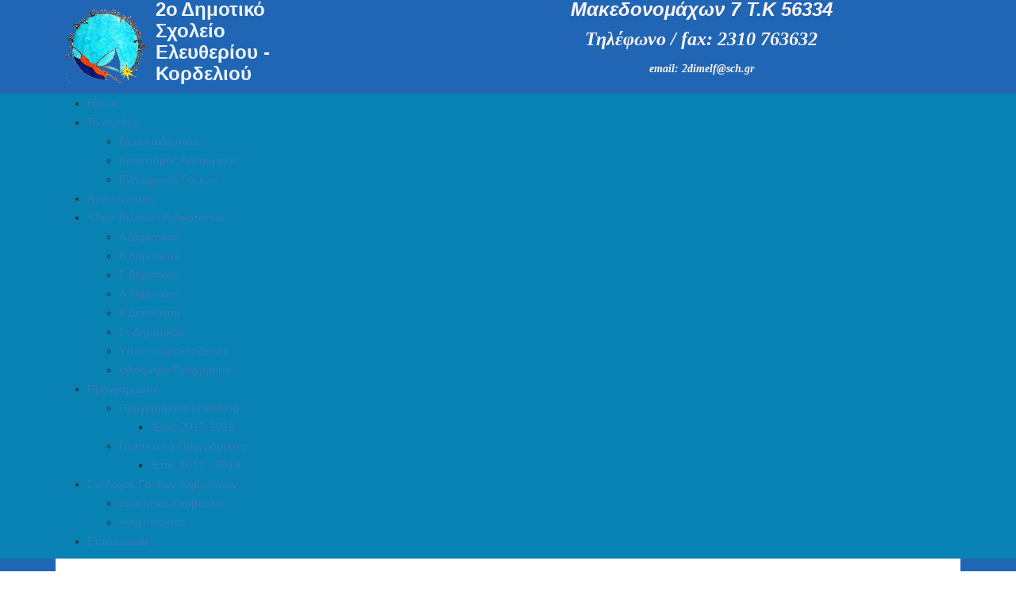

--- FILE ---
content_type: text/html; charset=utf-8
request_url: http://2dim-elefth.thess.sch.gr/index.php/45-xrhsima-arthra/covid-19/545-2020-09-09-12-33-54
body_size: 54588
content:
<!DOCTYPE html>
<html xmlns="http://www.w3.org/1999/xhtml" xml:lang="en-gb" lang="en-gb" dir="ltr">
    <head>
        <meta http-equiv="X-UA-Compatible" content="IE=edge">
            <meta name="viewport" content="width=device-width, initial-scale=1">
                                <!-- head -->
                <base href="http://2dim-elefth.thess.sch.gr/index.php/45-xrhsima-arthra/covid-19/545-2020-09-09-12-33-54" />
	<meta http-equiv="content-type" content="text/html; charset=utf-8" />
	<meta name="author" content="Γιώργος Τζηνέτας" />
	<meta name="generator" content="Joomla! - Open Source Content Management" />
	<title>ΓΙΑ ΤΟΥΣ ΓΟΝΕΙΣ ΚΑΙ ΤΟΥΣ ΚΗΔΕΜΟΝΕΣ</title>
	<link href="/templates/etprimary/images/favicon.ico" rel="shortcut icon" type="image/vnd.microsoft.icon" />
	<link href="http://2dim-elefth.thess.sch.gr/plugins/content/pdf_embed/assets/css/style.css" rel="stylesheet" type="text/css" />
	<link href="/templates/etprimary/css/bootstrap.min.css" rel="stylesheet" type="text/css" />
	<link href="/templates/etprimary/css/font-awesome.min.css" rel="stylesheet" type="text/css" />
	<link href="/templates/etprimary/css/default.css" rel="stylesheet" type="text/css" />
	<link href="/templates/etprimary/css/legacy.css" rel="stylesheet" type="text/css" />
	<link href="/templates/etprimary/css/template.css" rel="stylesheet" type="text/css" />
	<link href="/templates/etprimary/css/presets/preset3.css" rel="stylesheet" type="text/css" class="preset" />
	<link href="/templates/etprimary/css/frontend-edit.css" rel="stylesheet" type="text/css" />
	<link href="/modules/mod_maximenuck/themes/custom/css/maximenuck_maximenuck130.css" rel="stylesheet" type="text/css" />
	<link href="/modules/mod_maximenuck/themes/css3megamenu/css/maximenuck.php?monid=maximenuck131" rel="stylesheet" type="text/css" />
	<link href="/modules/mod_maximenuck/themes/css3megamenu/css/maximenuck.php?monid=maximenuck114" rel="stylesheet" type="text/css" />
	<link href="/modules/mod_maximenuck/themes/tabs/css/maximenuck.php?monid=maximenuck138" rel="stylesheet" type="text/css" />
	<link href="/modules/mod_maximenuck/assets/maximenuresponsiveck.css" rel="stylesheet" type="text/css" />
	<link href="https://maxcdn.bootstrapcdn.com/font-awesome/4.5.0/css/font-awesome.min.css" rel="stylesheet" type="text/css" />
	<link href="http://2dim-elefth.thess.sch.gr/modules/mod_tc_latest_news/assets/css/global.css" rel="stylesheet" type="text/css" />
	<link href="http://2dim-elefth.thess.sch.gr/modules/mod_tc_latest_news/assets/css/owl.carousel.css" rel="stylesheet" type="text/css" />
	<link href="http://2dim-elefth.thess.sch.gr/modules/mod_tc_latest_news/assets/css/owl.theme.css" rel="stylesheet" type="text/css" />
	<link href="http://2dim-elefth.thess.sch.gr/modules/mod_tc_latest_news/assets/css/owl.transitions.css" rel="stylesheet" type="text/css" />
	<link href="/media/mod_vt_nivo_slider/css/nivo-slider.min.css" rel="stylesheet" type="text/css" />
	<link href="/media/mod_vt_nivo_slider/themes/light/light.css" rel="stylesheet" type="text/css" />
	<link href="/modules/mod_maximenuck/themes/css3megamenu/css/maximenuck.php?monid=maximenuck113" rel="stylesheet" type="text/css" />
	<style type="text/css">
#sp-section-1{ background-color:#2166b5; }#sp-section-2{ background-color:#0782b3; }#sp-section-3{ background-color:#2166b5; }#sp-section-4{ background-color:#d6f50a; }#sp-main-body{ background-color:#eef2ed; }#sp-footer{ background-color:#0782b3; }@media screen and (max-width: 524px) {#maximenuck130 .maximenumobiletogglericonck {display: block !important;font-size: 33px !important;text-align: right !important;padding-top: 10px !important;}#maximenuck130 ul.maximenuck .maximenumobiletogglerck ~ li.maximenuck.level1 {display: none !important;}#maximenuck130 ul.maximenuck .maximenumobiletogglerck:checked ~ li.maximenuck.level1 {display: block !important;}}@media screen and (max-width: 524px) {div#maximenuck130 ul.maximenuck li.maximenuck.nomobileck, div#maximenuck130 .maxipushdownck ul.maximenuck2 li.maximenuck.nomobileck { display: none !important; }}@media screen and (min-width: 525px) {div#maximenuck130 ul.maximenuck li.maximenuck.nodesktopck, div#maximenuck130 .maxipushdownck ul.maximenuck2 li.maximenuck.nodesktopck { display: none !important; }}@media screen and (max-width: 524px) {#maximenuck131 .maximenumobiletogglericonck {display: block !important;font-size: 33px !important;text-align: right !important;padding-top: 10px !important;}#maximenuck131 ul.maximenuck .maximenumobiletogglerck ~ li.maximenuck.level1 {display: none !important;}#maximenuck131 ul.maximenuck .maximenumobiletogglerck:checked ~ li.maximenuck.level1 {display: block !important;}}@media screen and (max-width: 524px) {div#maximenuck131 ul.maximenuck li.maximenuck.nomobileck, div#maximenuck131 .maxipushdownck ul.maximenuck2 li.maximenuck.nomobileck { display: none !important; }}@media screen and (min-width: 525px) {div#maximenuck131 ul.maximenuck li.maximenuck.nodesktopck, div#maximenuck131 .maxipushdownck ul.maximenuck2 li.maximenuck.nodesktopck { display: none !important; }}@media screen and (max-width: 524px) {#maximenuck114 .maximenumobiletogglericonck {display: block !important;font-size: 33px !important;text-align: right !important;padding-top: 10px !important;}#maximenuck114 ul.maximenuck .maximenumobiletogglerck ~ li.maximenuck.level1 {display: none !important;}#maximenuck114 ul.maximenuck .maximenumobiletogglerck:checked ~ li.maximenuck.level1 {display: block !important;}}@media screen and (max-width: 524px) {div#maximenuck114 ul.maximenuck li.maximenuck.nomobileck, div#maximenuck114 .maxipushdownck ul.maximenuck2 li.maximenuck.nomobileck { display: none !important; }}@media screen and (min-width: 525px) {div#maximenuck114 ul.maximenuck li.maximenuck.nodesktopck, div#maximenuck114 .maxipushdownck ul.maximenuck2 li.maximenuck.nodesktopck { display: none !important; }}@media screen and (max-width: 524px) {#maximenuck138 .maximenumobiletogglericonck {display: block !important;font-size: 33px !important;text-align: right !important;padding-top: 10px !important;}#maximenuck138 ul.maximenuck .maximenumobiletogglerck ~ li.maximenuck.level1 {display: none !important;}#maximenuck138 ul.maximenuck .maximenumobiletogglerck:checked ~ li.maximenuck.level1 {display: block !important;}}@media screen and (max-width: 524px) {div#maximenuck138 ul.maximenuck li.maximenuck.nomobileck, div#maximenuck138 .maxipushdownck ul.maximenuck2 li.maximenuck.nomobileck { display: none !important; }}@media screen and (min-width: 525px) {div#maximenuck138 ul.maximenuck li.maximenuck.nodesktopck, div#maximenuck138 .maxipushdownck ul.maximenuck2 li.maximenuck.nodesktopck { display: none !important; }}@media screen and (max-width: 524px) {#maximenuck113 .maximenumobiletogglericonck {display: block !important;font-size: 33px !important;text-align: right !important;padding-top: 10px !important;}#maximenuck113 ul.maximenuck .maximenumobiletogglerck ~ li.maximenuck.level1 {display: none !important;}#maximenuck113 ul.maximenuck .maximenumobiletogglerck:checked ~ li.maximenuck.level1 {display: block !important;}}@media screen and (max-width: 524px) {div#maximenuck113 ul.maximenuck li.maximenuck.nomobileck, div#maximenuck113 .maxipushdownck ul.maximenuck2 li.maximenuck.nomobileck { display: none !important; }}@media screen and (min-width: 525px) {div#maximenuck113 ul.maximenuck li.maximenuck.nodesktopck, div#maximenuck113 .maxipushdownck ul.maximenuck2 li.maximenuck.nodesktopck { display: none !important; }}
	</style>
	<script type="application/json" class="joomla-script-options new">{"csrf.token":"19def7454a1ff572fef834bea63e9ed7","system.paths":{"root":"","base":""},"system.keepalive":{"interval":840000,"uri":"\/index.php\/component\/ajax\/?format=json"}}</script>
	<script src="/media/jui/js/jquery.min.js?441b22a84d5f0ad2e2b2392062af1f5f" type="text/javascript"></script>
	<script src="/media/jui/js/jquery-noconflict.js?441b22a84d5f0ad2e2b2392062af1f5f" type="text/javascript"></script>
	<script src="/media/jui/js/jquery-migrate.min.js?441b22a84d5f0ad2e2b2392062af1f5f" type="text/javascript"></script>
	<script src="/media/system/js/caption.js?441b22a84d5f0ad2e2b2392062af1f5f" type="text/javascript"></script>
	<script src="/templates/etprimary/js/bootstrap.min.js" type="text/javascript"></script>
	<script src="/templates/etprimary/js/jquery.sticky.js" type="text/javascript"></script>
	<script src="/templates/etprimary/js/main.js" type="text/javascript"></script>
	<script src="/templates/etprimary/js/wow.min.js" type="text/javascript"></script>
	<script src="/templates/etprimary/js/custom.js" type="text/javascript"></script>
	<script src="/templates/etprimary/js/jquery.easing.min.js" type="text/javascript"></script>
	<script src="/templates/etprimary/js/frontend-edit.js" type="text/javascript"></script>
	<script src="/media/jui/js/jquery.ui.core.min.js?441b22a84d5f0ad2e2b2392062af1f5f" type="text/javascript"></script>
	<script src="/modules/mod_maximenuck/assets/maximenuck.js" type="text/javascript"></script>
	<script src="/media/system/js/core.js?441b22a84d5f0ad2e2b2392062af1f5f" type="text/javascript"></script>
	<!--[if lt IE 9]><script src="/media/system/js/polyfill.event.js?441b22a84d5f0ad2e2b2392062af1f5f" type="text/javascript"></script><![endif]-->
	<script src="/media/system/js/keepalive.js?441b22a84d5f0ad2e2b2392062af1f5f" type="text/javascript"></script>
	<script src="/modules/mod_maximenuck/assets/fancymenuck.js" type="text/javascript"></script>
	<script src="http://2dim-elefth.thess.sch.gr/modules/mod_tc_latest_news/assets/js/owl.carousel.min.js" type="text/javascript"></script>
	<script src="/media/mod_vt_nivo_slider/js/jquery.nivo.slider.min.js" type="text/javascript"></script>
	<script src="/modules/mod_maximenuck/assets/jquery.easing.1.3.js" type="text/javascript"></script>
	<script type="text/javascript">
jQuery(window).on('load',  function() {
				new JCaption('img.caption');
			});
var sp_preloader = '';

var sp_gotop = '';

var sp_offanimation = 'fullscreen';
jQuery(document).ready(function(jQuery){jQuery('#maximenuck114').DropdownMaxiMenu({fxtransition : 'linear',dureeIn : 0,dureeOut : 500,menuID : 'maximenuck114',testoverflow : '0',orientation : 'vertical',behavior : 'mouseover',opentype : 'open',fxdirection : 'normal',directionoffset1 : '30',directionoffset2 : '30',showactivesubitems : '0',ismobile : 0,menuposition : '0',effecttype : 'dropdown',topfixedeffect : '1',topfixedoffset : '',clickclose : '0',fxduration : 500});});jQuery(function($){ $(".hasTooltip").tooltip({"html": true,"container": "body"}); });jQuery(document).ready(function(jQuery){jQuery('#maximenuck138').DropdownMaxiMenu({fxtransition : 'linear',dureeIn : 0,dureeOut : 500,menuID : 'maximenuck138',testoverflow : '0',orientation : 'horizontal',behavior : 'mouseover',opentype : 'open',fxdirection : 'normal',directionoffset1 : '30',directionoffset2 : '30',showactivesubitems : '0',ismobile : 0,menuposition : '0',effecttype : 'dropdown',topfixedeffect : '1',topfixedoffset : '',clickclose : '0',fxduration : 500});});jQuery(window).load(function(){
            jQuery('#maximenuck138').FancyMaxiMenu({fancyTransition : 'linear',fancyDuree : 500});});jQuery(document).ready(function(jQuery){jQuery('#maximenuck113').DropdownMaxiMenu({fxtransition : 'easeOutQuart',dureeIn : 0,dureeOut : 500,menuID : 'maximenuck113',testoverflow : '0',orientation : 'horizontal',behavior : 'mouseover',opentype : 'open',fxdirection : 'normal',directionoffset1 : '30',directionoffset2 : '30',showactivesubitems : '0',ismobile : 0,menuposition : '0',effecttype : 'dropdown',topfixedeffect : '1',topfixedoffset : '',clickclose : '0',fxduration : 500});});jQuery(window).load(function(){
            jQuery('#maximenuck113').FancyMaxiMenu({fancyTransition : 'linear',fancyDuree : 500});});
	</script>
	<meta property="og:url" content="http://2dim-elefth.thess.sch.gr/index.php/45-xrhsima-arthra/covid-19/545-2020-09-09-12-33-54" />
	<meta property="og:type" content="article" />
	<meta property="og:title" content="ΓΙΑ ΤΟΥΣ ΓΟΝΕΙΣ ΚΑΙ ΤΟΥΣ ΚΗΔΕΜΟΝΕΣ" />
	<meta property="og:description" content="{pdf=http://2dim-elefth.thess.sch.gr/images/pdf/2020-2021/covid/01_%CE%93%CE%99%CE%91%20%CE%93%CE%9F%CE%9D%CE%95%CE%99%CE%A3%20%CE%9A%CE%91%CE%99%20%CE%9A%..." />

                                </head>
                <body class="site com-content view-article no-layout no-task itemid-101 en-gb ltr  layout-fluid off-canvas-menu-init">

                    <div class="body-wrapper">
                        <div class="body-innerwrapper">
                            <section id="sp-section-1"><div class="container"><div class="row"><div id="sp-top1" class="col-sm-5 col-md-5"><div class="sp-column ">		<div class="module">
			<div>
				<div>
					<div>
											

<div class="custom"  >
	<table style="width: 313px;">
<tbody>
<tr>
<td style="width: 130.75px;"><span style="font-size: 18pt; background-color: #ffffff;"><em><strong><img style="display: block; margin-left: auto; margin-right: auto;" src="/images/banners/llogo.png" alt="" width="148" height="114" /></strong></em></span></td>
<td style="width: 188.25px;">
<p style="text-align: left;"><span style="color: #edf5f7;"><span style="font-size: 18pt;"><strong>2</strong></span><span style="font-size: 18pt;"><strong>o</strong></span> <span style="font-size: 18pt;"><strong>Δ</strong></span><span style="font-size: 18pt;"><strong>ημοτι</strong></span><span style="font-size: 18pt;"><strong>κό Σχολείο Ε</strong></span><span style="font-size: 18pt;"><strong>λευ</strong></span><span style="font-size: 18pt;"><strong>θερίου - Κορδελιού</strong></span></span></p>
</td>
</tr>
</tbody>
</table></div>
					</div>
				</div>
			</div>
		</div>
	</div></div><div id="sp-top2" class="col-sm-7 col-md-7"><div class="sp-column ">		<div class="module">
			<div>
				<div>
					<div>
											

<div class="custom"  >
	<p style="text-align: center;"><span style="font-size: 18pt; color: #fdf4f4;"><em><strong>Μακεδονομάχων 7 Τ.Κ 56334</strong></em></span></p>
<p style="text-align: center;"><span style="font-size: 18pt; color: #fdf4f4;"><em><strong><span style="font-family: 'times new roman', times;">Τηλέφωνο / fax: 2310 763632</span></strong></em></span></p>
<p style="text-align: center;"><span style="color: #00ccff;"><span style="color: #fdf4f4;"><em><strong><span style="font-family: 'times new roman', times;">email: <span id="cloakbaad887d5f6ded186c1427b10bcdf731"><a style="color: #fdf4f4;" href="mailto:2dimelf@sch.gr">2dimelf@sch.gr</a></span></span></strong></em></span><br /></span></p></div>
					</div>
				</div>
			</div>
		</div>
	</div></div></div></div></section><section id="sp-section-2"><div class="container"><div class="row"><div id="sp-menu" class="col-sm-12 col-md-12"><div class="sp-column ">		<div class="module">
			<div>
				<div>
					<div>
											
			<!--[if lte IE 7]>
			<link href="/modules/mod_maximenuck/themes/css3megamenu/css/ie7.css" rel="stylesheet" type="text/css" />
			<![endif]--><!-- debut Maximenu CK, par cedric keiflin -->
	<div class="maximenuckh ltr" id="maximenuck113" style="z-index:10;">
        <div class="maxiroundedleft"></div>
        <div class="maxiroundedcenter">
            <ul class=" maximenuck">
								<label for="maximenuck113-maximenumobiletogglerck" class="maximenumobiletogglericonck" style="display:none;">&#x2261;</label><input id="maximenuck113-maximenumobiletogglerck" class="maximenumobiletogglerck" type="checkbox" style="display:none;"/>				<li data-level="1" class="maximenuck item101 current active first level1 " style="z-index : 12000;" ><a class="maximenuck " href="/index.php"><span class="titreck">Home</span></a>
		</li><li data-level="1" class="maximenuck item102 parent level1 " style="z-index : 11999;" ><a class="maximenuck " href="/index.php/component/content/article?Itemid=102"><span class="titreck">Το σχολείο</span></a>
	<div class="floatck" style=""><div class="maxidrop-top"><div class="maxidrop-top2"></div></div><div class="maxidrop-main" style=""><div class="maxidrop-main2"><div class="maximenuck2 first " >
	<ul class="maximenuck2"><li data-level="2" class="maximenuck item110 first level2 " style="z-index : 11998;" ><a class="maximenuck " href="/index.php/2017-12-16-18-30-19/oi-ekpaideytikoi"><span class="titreck">Οι εκπαιδευτικοί</span></a>
		</li><li data-level="2" class="maximenuck item148 level2 " style="z-index : 11997;" ><a class="maximenuck " href="/index.php/2017-12-16-18-30-19/kanonismos-leitourgias"><span class="titreck">Κανονισμός Λειτουργίας</span></a>
		</li><li data-level="2" class="maximenuck item109 last level2 " style="z-index : 11996;" ><a class="maximenuck " href="/index.php/2017-12-16-18-30-19/enhmervsh-gonevn"><span class="titreck">Ενημέρωση Γονέων </span></a>
	</li>
	</ul>
	<div class="clr"></div></div><div class="clr"></div></div></div><div class="maxidrop-bottom"><div class="maxidrop-bottom2"></div></div></div>
	</li><li data-level="1" class="maximenuck item103 level1 " style="z-index : 11995;" ><a class="maximenuck " href="/index.php/2017-12-16-18-31-11"><span class="titreck">Ανακοινώσεις</span></a>
		</li><li data-level="1" class="maximenuck item111 parent level1 " style="z-index : 11994;" ><a class="maximenuck " href="/index.php/yliko-takseon-eidikotiton"><span class="titreck">Υλικό Τάξεων - Ειδικοτήτων</span></a>
	<div class="floatck" style=""><div class="maxidrop-top"><div class="maxidrop-top2"></div></div><div class="maxidrop-main" style=""><div class="maxidrop-main2"><div class="maximenuck2 first " >
	<ul class="maximenuck2"><li data-level="2" class="maximenuck item140 first level2 " style="z-index : 11993;" ><a class="maximenuck " href="/index.php/yliko-takseon-eidikotiton/a-dimotikou"><span class="titreck">Α Δημοτικού</span></a>
		</li><li data-level="2" class="maximenuck item141 level2 " style="z-index : 11992;" ><a class="maximenuck " href="/index.php/yliko-takseon-eidikotiton/b-dimotikou"><span class="titreck">Β Δημοτικού</span></a>
		</li><li data-level="2" class="maximenuck item142 level2 " style="z-index : 11991;" ><a class="maximenuck " href="/index.php/yliko-takseon-eidikotiton/g-dimotikou"><span class="titreck">Γ Δημοτικού</span></a>
		</li><li data-level="2" class="maximenuck item143 level2 " style="z-index : 11990;" ><a class="maximenuck " href="/index.php/yliko-takseon-eidikotiton/d-dimotikou"><span class="titreck">Δ Δημοτικού</span></a>
		</li><li data-level="2" class="maximenuck item144 level2 " style="z-index : 11989;" ><a class="maximenuck " href="/index.php/yliko-takseon-eidikotiton/e-dimotikou"><span class="titreck">Ε Δημοτικού</span></a>
		</li><li data-level="2" class="maximenuck item145 level2 " style="z-index : 11988;" ><a class="maximenuck " href="/index.php/yliko-takseon-eidikotiton/st-dimotikou"><span class="titreck">Στ Δημοτικού</span></a>
		</li><li data-level="2" class="maximenuck item146 level2 " style="z-index : 11987;" ><a class="maximenuck " href="/index.php/yliko-takseon-eidikotiton/ypostiriktikes-domes"><span class="titreck">Υποστηρικτικές Δομές</span></a>
		</li><li data-level="2" class="maximenuck item147 last level2 " style="z-index : 11986;" ><a class="maximenuck " href="/index.php/yliko-takseon-eidikotiton/oloimero"><span class="titreck">Ολοήμερο Πρόγραμμα</span></a>
	</li>
	</ul>
	<div class="clr"></div></div><div class="clr"></div></div></div><div class="maxidrop-bottom"><div class="maxidrop-bottom2"></div></div></div>
	</li><li data-level="1" class="maximenuck item114 parent level1 " style="z-index : 11985;" ><a class="maximenuck " href="/index.php/programmata"><span class="titreck">Προγράμματα</span></a>
	<div class="floatck" style=""><div class="maxidrop-top"><div class="maxidrop-top2"></div></div><div class="maxidrop-main" style=""><div class="maxidrop-main2"><div class="maximenuck2 first " >
	<ul class="maximenuck2"><li data-level="2" class="maximenuck item124 first parent level2 " style="z-index : 11984;" ><a class="maximenuck " href="javascript:void(0);"><span class="titreck">Προγράμματα etwinning</span></a>
	<div class="floatck" style=""><div class="maxidrop-top"><div class="maxidrop-top2"></div></div><div class="maxidrop-main" style=""><div class="maxidrop-main2"><div class="maximenuck2 first " >
	<ul class="maximenuck2"><li data-level="3" class="maximenuck nodropdown item133 first last level3 " style="z-index : 11983;" ><a class="maximenuck " href="/index.php/programmata/etwinning/etwinning-2017-2018"><span class="titreck">'Ετος 2017-2018</span></a>
	</li>
	</ul>
	<div class="clr"></div></div><div class="clr"></div></div></div><div class="maxidrop-bottom"><div class="maxidrop-bottom2"></div></div></div>
	</li><li data-level="2" class="maximenuck item130 parent last level2 " style="z-index : 11982;" ><a class="maximenuck " href="javascript:void(0);"><span class="titreck">Πολιτιστικά Προγράμματα</span></a>
	<div class="floatck" style=""><div class="maxidrop-top"><div class="maxidrop-top2"></div></div><div class="maxidrop-main" style=""><div class="maxidrop-main2"><div class="maximenuck2 first " >
	<ul class="maximenuck2"><li data-level="3" class="maximenuck nodropdown item131 first last level3 " style="z-index : 11981;" ><a class="maximenuck " href="/index.php/programmata/2018-03-20-20-17-05/2017-2018"><span class="titreck">Έτος 2017 - 2018</span></a>
	</li>
	</ul>
	<div class="clr"></div></div><div class="clr"></div></div></div><div class="maxidrop-bottom"><div class="maxidrop-bottom2"></div></div></div>
	</li>
	</ul>
	<div class="clr"></div></div><div class="clr"></div></div></div><div class="maxidrop-bottom"><div class="maxidrop-bottom2"></div></div></div>
	</li><li data-level="1" class="maximenuck item125 parent level1 " style="z-index : 11980;" ><a class="maximenuck " href="javascript:void(0);"><span class="titreck">Σύλλογος Γονέων-Κηδεμόνων</span></a>
	<div class="floatck" style=""><div class="maxidrop-top"><div class="maxidrop-top2"></div></div><div class="maxidrop-main" style=""><div class="maxidrop-main2"><div class="maximenuck2 first " >
	<ul class="maximenuck2"><li data-level="2" class="maximenuck item126 first level2 " style="z-index : 11979;" ><a class="maximenuck " href="/index.php/2018-02-25-17-27-06/2018-02-25-17-27-47"><span class="titreck">Διοικητικό Συμβούλιο</span></a>
		</li><li data-level="2" class="maximenuck item127 last level2 " style="z-index : 11978;" ><a class="maximenuck " href="/index.php/2018-02-25-17-27-06/2018-02-25-17-28-26"><span class="titreck">Ανακοινώσεις</span></a>
	</li>
	</ul>
	<div class="clr"></div></div><div class="clr"></div></div></div><div class="maxidrop-bottom"><div class="maxidrop-bottom2"></div></div></div>
	</li><li data-level="1" class="maximenuck item105 last level1 " style="z-index : 11977;" ><a class="maximenuck " href="/index.php/epikinonia"><span class="titreck">Επικοινωνία</span></a></li>            </ul>
        </div>
        <div class="maxiroundedright"></div>
        <div style="clear:both;"></div>
    </div>
    <!-- fin maximenuCK -->
					</div>
				</div>
			</div>
		</div>
				<div class='sp-megamenu-wrapper'>
				<a id="offcanvas-toggler" class="visible-sm visible-xs" href="#"><i class="fa fa-bars"></i></a>
							</div>
		</div></div></div></div></section><section id="sp-section-3"><div class="container"><div class="row"><div id="sp-slider" class="col-sm-12 col-md-12"><div class="sp-column ">		<div class="module">
			<div>
				<div>
					<div>
											
<!-- BEGIN: Vinaora Nivo Slider >> http://vinaora.com/ -->
<div class="vt_nivo_slider">
	<div id="vtnivo103" class="slider-wrapper theme-light theme-light103 nivocontrol-bottomright nivo-bullets05 nivo-arrows10 captionposition-topleft captionrounded-all" style="height: auto; width: auto;">
		<div class="ribbon"></div>		<div id="vt_nivo_slider103" class="nivoSlider">
			<img src="/images/slideshow/school1-front.jpg" alt="Vinaora Nivo Slider 3.x"/><img src="/images/slideshow/anakyk2.png" alt="Vinaora Nivo Slider 3.x"/><img src="/images/slideshow/anakyk1.png" alt="Vinaora Nivo Slider 3.x"/><img src="/images/slideshow/dentra.jpg" alt="Vinaora Nivo Slider 3.x"/><img src="/images/slideshow/music1.png" alt="Vinaora Nivo Slider 3.x"/><img src="/images/slideshow/music2.png" alt="Vinaora Nivo Slider 3.x"/><img src="/images/slideshow/diaforetikoi-isoi.jpg" alt="Vinaora Nivo Slider 3.x"/><img src="/images/slideshow/sxoliki-efimerida-mathitika-nea-2-slide.jpg" alt="Vinaora Nivo Slider 3.x"/><img src="/images/slideshow/school-back.jpg" alt="Vinaora Nivo Slider 3.x"/>
		</div>
		
	</div>
</div>
<script type="text/javascript">
	jQuery.noConflict();
	jQuery(window).load(function() {
		jQuery('#vt_nivo_slider103').nivoSlider({
			effect: 'boxRandom', // Specify sets like: 'fold,fade,sliceDown'
			slices: 11, // For slice animations
			boxCols: 8, // For box animations
			boxRows: 4, // For box animations
			animSpeed: 500, // Slide transition speed
			pauseTime: 3000, // How long each slide will show
			startSlide: 8, // Set starting Slide (0 index)
			directionNav: true, // Next & Prev navigation
			controlNav: true, // 1,2,3... navigation
			controlNavThumbs: false, // Use thumbnails for Control Nav
			pauseOnHover: true, // Stop animation while hovering
			manualAdvance: false, // Force manual transitions
			prevText: 'Prev', // Prev directionNav text
			nextText: 'Next', // Next directionNav text
			randomStart: true, // Start on a random slide
			beforeChange: function(){}, // Triggers before a slide transition
			afterChange: function(){}, // Triggers after a slide transition
			slideshowEnd: function(){}, // Triggers after all slides have been shown
			lastSlide: function(){}, // Triggers when last slide is shown
			afterLoad: function(){} // Triggers when slider has loaded
		});
	});
</script>
<!-- END: Vinaora Nivo Slider >> http://vinaora.com/ -->
					</div>
				</div>
			</div>
		</div>
	</div></div></div></div></section><section id="sp-section-4"><div class="container"><div class="row"><div id="sp-user1" class="col-sm-12 col-md-12"><div class="sp-column ">		<div class="module">
			<div>
				<div>
					<div>
											<div id="tc-news-carousel" class="tc_latestnews owl-carousel owl-theme ">
	<div class="news-item list_layout" itemscope itemtype="http://schema.org/Article">
        		<h2><a href="/index.php/2017-12-16-18-31-11/57-2025-2026/605-2023-02-15-09-30-21" itemprop="url">
			<span itemprop="name">
				Ενημέρωση για την επιλογή τουριστικού γραφείου για την εκπαιδευτική επίσκεψη στην Αθήνα			</span>
		</a>
        </h2>
                  			    	                        <div class="post_date">
                <i class="fa fa-calendar"></i> <small>21 December 2025</small> 
		 </div>
                             <div class="introtext">
                 ...            </div>
        
        <div class="more">
        	<a href="/index.php/2017-12-16-18-31-11/57-2025-2026/605-2023-02-15-09-30-21" class="read_more" itemprop="url">
			<span itemprop="name">
				<i class="fa fa-plus-square-o"></i> Read More...			</span>
		</a>
        </div>

	</div>
	<div class="news-item list_layout" itemscope itemtype="http://schema.org/Article">
        		<h2><a href="/index.php/2017-12-16-18-31-11/57-2025-2026/604-2023-02-15-09-30-20" itemprop="url">
			<span itemprop="name">
				Πρόσκληση εκδήλωσης ενδιαφέροντος ταξιδιωτικών γραφείων για πραγματοποίηση σχολικής εκπαιδευτικής εκδρομής – μετακίνησης στην Αθήνα			</span>
		</a>
        </h2>
                  			    	                        <div class="post_date">
                <i class="fa fa-calendar"></i> <small>09 December 2025</small> 
		 </div>
                             <div class="introtext">
                 ...            </div>
        
        <div class="more">
        	<a href="/index.php/2017-12-16-18-31-11/57-2025-2026/604-2023-02-15-09-30-20" class="read_more" itemprop="url">
			<span itemprop="name">
				<i class="fa fa-plus-square-o"></i> Read More...			</span>
		</a>
        </div>

	</div>
	<div class="news-item list_layout" itemscope itemtype="http://schema.org/Article">
        		<h2><a href="/index.php/2017-12-20-17-50-01/58-2025-2026/603-5-synaulia-xristougenna" itemprop="url">
			<span itemprop="name">
				5η Χριστουγεννιάτικη Συναυλία			</span>
		</a>
        </h2>
                  			    	                        <div class="post_date">
                <i class="fa fa-calendar"></i> <small>01 December 2025</small> 
		 </div>
                             <div class="introtext">
                 ...            </div>
        
        <div class="more">
        	<a href="/index.php/2017-12-20-17-50-01/58-2025-2026/603-5-synaulia-xristougenna" class="read_more" itemprop="url">
			<span itemprop="name">
				<i class="fa fa-plus-square-o"></i> Read More...			</span>
		</a>
        </div>

	</div>
	<div class="news-item list_layout" itemscope itemtype="http://schema.org/Article">
        		<h2><a href="/index.php/2017-12-16-18-31-11/57-2025-2026/586-agiasmos-2025" itemprop="url">
			<span itemprop="name">
				Aγιασμός για την νέα σχολική χρονιά			</span>
		</a>
        </h2>
                  			    	                        <div class="post_date">
                <i class="fa fa-calendar"></i> <small>03 September 2025</small> 
		 </div>
                             <div class="introtext">
                 ...            </div>
        
        <div class="more">
        	<a href="/index.php/2017-12-16-18-31-11/57-2025-2026/586-agiasmos-2025" class="read_more" itemprop="url">
			<span itemprop="name">
				<i class="fa fa-plus-square-o"></i> Read More...			</span>
		</a>
        </div>

	</div>
	<div class="news-item list_layout" itemscope itemtype="http://schema.org/Article">
        		<h2><a href="/index.php/2017-12-16-18-31-11/54-2024-2025/601-2025-06-12-02-43-32" itemprop="url">
			<span itemprop="name">
				 Όλος ο κόσμος στην αυλή μας			</span>
		</a>
        </h2>
                  			    	                        <div class="post_date">
                <i class="fa fa-calendar"></i> <small>12 June 2025</small> 
		 </div>
                             <div class="introtext">
                 ...            </div>
        
        <div class="more">
        	<a href="/index.php/2017-12-16-18-31-11/54-2024-2025/601-2025-06-12-02-43-32" class="read_more" itemprop="url">
			<span itemprop="name">
				<i class="fa fa-plus-square-o"></i> Read More...			</span>
		</a>
        </div>

	</div>
</div>
<style scoped="scoped">

#tc-news-carousel .owl-controls .owl-prev{
	position:absolute;
	left:15px !important;
	float: left;
	background: rgba(0, 0, 0, 0.8);
    padding:10px 8px 10px !important;
}
#tc-news-carousel .owl-controls .owl-next{
	position:absolute;
	right:15px !important;
	float: right;
	background: rgba(0, 0, 0, 0.8);
    padding:10px 8px 10px !important;
}

#tc-news-carousel .owl-prev, #tc-news-carousel .owl-next {
    position: absolute;
    top: 50%;
    margin-top: -50px;
    width: 46px;
    text-align: center;
    color: #fff;
    filter: Alpha(Opacity=50);/*IE7 fix*/
    opacity: 0.5;
}
#tc-news-carousel .owl-prev:hover, .owl-next:hover {
    filter: Alpha(Opacity=100);/*IE7 fix*/
    opacity: 1;
}

</style>
<script>
jQuery(document).ready(function() {
   var owl = jQuery("#tc-news-carousel");
   owl.owlCarousel({
		loop:true,
		pagination: true,
		navigation:true,
		navigationText: [
      "<i class='fa fa-arrow-left'></i>",
      "<i class='fa fa-arrow-right'></i>"
      ],
		autoPlay:true,
		slideSpeed: 250,
		items:4,
	})
});
</script>


					</div>
				</div>
			</div>
		</div>
	</div></div></div></div></section><section id="sp-section-5" class="tagscloud"><div class="container"><div class="row"><div id="sp-breadcrumb" class="col-sm-12 col-md-12"><div class="sp-column ">		<div class="module">
			<div>
				<div>
					<div>
											
<ol class="breadcrumb">
	<span>You are here: &#160;</span><li><a href="/index.php" class="pathway">Home</a></li><li><a href="/index.php/13-xrhsima-arthra" class="pathway">Χρήσιμα άρθρα</a></li><li><a href="/index.php/45-xrhsima-arthra/covid-19" class="pathway">COVID-19</a></li><li class="active">ΓΙΑ ΤΟΥΣ ΓΟΝΕΙΣ ΚΑΙ ΤΟΥΣ ΚΗΔΕΜΟΝΕΣ</li></ol>
					</div>
				</div>
			</div>
		</div>
	</div></div></div></div></section><section id="sp-main-body"><div class="container"><div class="row"><div id="sp-left" class="col-sm-3 col-md-3"><div class="sp-column .tagscloud"><div class="sp-module "><div class="sp-module-content">

<div class="custom"  >
	<p><a href="/images/pdf/2025-2026/ores-epikoinonias-2025-2026.pdf"><img src="/images/genika/EIKONAENHMERVSH.png" alt="" /></a></p></div>
</div></div>		<div class="module">
			<div>
				<div>
					<div>
											
			<!--[if lte IE 7]>
			<link href="/modules/mod_maximenuck/themes/css3megamenu/css/ie7.css" rel="stylesheet" type="text/css" />
			<![endif]--><!-- debut Maximenu CK, par cedric keiflin -->
	<div class="maximenuckv ltr" id="maximenuck114" style="z-index:10;">
        <div class="maxiroundedleft"></div>
        <div class="maxiroundedcenter">
            <ul class=" maximenuck">
								<label for="maximenuck114-maximenumobiletogglerck" class="maximenumobiletogglericonck" style="display:none;">&#x2261;</label><input id="maximenuck114-maximenumobiletogglerck" class="maximenumobiletogglerck" type="checkbox" style="display:none;"/>				<li data-level="1" class="maximenuck item117 first level1 " style="z-index : 12000;" ><a class="maximenuck " href="/index.php/draseis"><span class="titreck">Δράσεις</span></a>
		</li><li data-level="1" class="maximenuck item107 level1 " style="z-index : 11999;" ><a class="maximenuck " href="/index.php/2017-12-20-17-50-01"><span class="titreck">Εκδηλώσεις</span></a>
		</li><li data-level="1" class="maximenuck item108 level1 " style="z-index : 11998;" ><a class="maximenuck " href="/index.php/2017-12-20-17-50-31"><span class="titreck">Επισκέψεις</span></a>
		</li><li data-level="1" class="maximenuck item119 last level1 " style="z-index : 11997;" ><a class="maximenuck " href="/index.php/2018-01-25-20-52-35"><span class="titreck">Επικοινωνία</span></a></li>            </ul>
        </div>
        <div class="maxiroundedright"></div>
        <div style="clear:both;"></div>
    </div>
    <!-- fin maximenuCK -->
					</div>
				</div>
			</div>
		</div>
	<div class="sp-module "><div class="sp-module-content">

<div class="custom"  >
	<p><a href="http://ts.sch.gr/repo/online-packages/dim-glossa-a-b/" target="_blank" rel="noopener noreferrer"><img style="display: block; margin-left: auto; margin-right: auto;" src="http://ts.sch.gr/repo/online-packages/dim-glossa-a-b/splashScreenGlossa1.gif" alt="" width="215" height="153" /></a><a href="http://ts.sch.gr/repo/online-packages/dim-mathimatika-a-b/d04/cd/maths/startup.swf" target="_blank" rel="noopener noreferrer"><img style="display: block; margin-left: auto; margin-right: auto;" src="/images/banners/logismika/mathimaitkaab.png" alt="" width="176" height="132" /></a></p>
<p><a href="http://ts.sch.gr/repo/online-packages/dim-istoria-c-d/upstream/pages/main.htm" target="_blank" rel="noopener noreferrer"><img style="display: block; margin-left: auto; margin-right: auto;" src="http://ts.sch.gr/repo/online-packages/dim-istoria-c-d/upstream/pages/images/screen-main.jpg" alt="" width="176" height="123" /></a></p></div>
</div></div>	<table cellpadding="0" cellspacing="0" class="moduletable.light">
			<tr>
			<th>
				Login Form			</th>
		</tr>
			<tr>
			<td>
				<form action="http://2dim-elefth.thess.sch.gr/index.php/45-xrhsima-arthra/covid-19/545-2020-09-09-12-33-54" method="post" id="login-form">
		
	<div id="form-login-username" class="form-group">
					<div class="input-group">
				<span class="input-group-addon">
					<i class="icon-user hasTooltip" title="Username"></i>
				</span>
				<input id="modlgn-username" type="text" name="username" class="form-control" tabindex="0" size="18" placeholder="Username" />
			</div>
			</div>
	<div id="form-login-password" class="form-group">
		<div class="controls">
							<div class="input-group">
					<span class="input-group-addon">
						<i class="icon-lock hasTooltip" title="Password"></i>
					</span>
					<input id="modlgn-passwd" type="password" name="password" class="form-control" tabindex="0" size="18" placeholder="Password" />
				</div>
					</div>
	</div>
	
		<div id="form-login-remember" class="form-group">
		<div class="checkbox">
			<label for="modlgn-remember"><input id="modlgn-remember" type="checkbox" name="remember" class="inputbox" value="yes">Remember Me</label>
		</div>
	</div>
	
	<div id="form-login-submit" class="form-group">
		<button type="submit" tabindex="0" name="Submit" class="btn btn-primary">Log in</button>
			</div>

	<ul class="form-links">
		<li>
			<a href="/index.php/component/users/?view=remind">
			Forgot your username?</a>
		</li>
		<li>
			<a href="/index.php/component/users/?view=reset">
			Forgot your password?</a>
		</li>
	</ul>
	
	<input type="hidden" name="option" value="com_users" />
	<input type="hidden" name="task" value="user.login" />
	<input type="hidden" name="return" value="aHR0cDovLzJkaW0tZWxlZnRoLnRoZXNzLnNjaC5nci9pbmRleC5waHAvNDUteHJoc2ltYS1hcnRocmEvY292aWQtMTkvNTQ1LTIwMjAtMDktMDktMTItMzMtNTQ=" />
	<input type="hidden" name="19def7454a1ff572fef834bea63e9ed7" value="1" />
	</form>
			</td>
		</tr>
		</table>
	<div class="sp-module #sp-top-bar"><div class="sp-module-content">

<div class="custom#sp-top-bar"  >
	<p> <a href="http://photodentro.edu.gr/aggregator/" target="_blank" rel="noopener noreferrer"><img style="display: block; margin-left: auto; margin-right: auto;" src="http://photodentro.edu.gr/aggregator/sites/all/themes/photodentro_bootstrap/misc/img/other/logoF.png" width="117" height="111" /></a></p>
<p><a href="http://ebooks.edu.gr/new/" target="_blank" rel="noopener noreferrer"><img style="display: block; margin-left: auto; margin-right: auto;" src="http://ebooks.edu.gr/template/ds/img/ITYE/logo.png" width="143" height="74" /></a></p>
<p><a href="http://www.cyberkid.gov.gr/" target="_blank" rel="noopener noreferrer"><img style="display: block; margin-left: auto; margin-right: auto;" src="/images/banners/syndesmoi/cyberkid.png" width="122" height="163" /></a></p>
<p> <a href="http://www.sch.gr" target="_blank" rel="noopener noreferrer"><img style="display: block; margin-left: auto; margin-right: auto;" src="/images/banners/syndesmoi/sxolikodiktyo.png" alt="" width="145" height="69" /></a></p>
<p> </p>
<p> </p></div>
</div></div><div class="sp-module "><h3 class="sp-module-title">Προγράμματα </h3><div class="sp-module-content">
			<!--[if lte IE 7]>
			<link href="/modules/mod_maximenuck/themes/tabs/css/ie7.css" rel="stylesheet" type="text/css" />
			<![endif]--><!-- debut Maximenu CK, par cedric keiflin -->
	<div class="maximenuckh ltr" id="maximenuck138" style="z-index:10;">
        <div class="maxiroundedleft"></div>
        <div class="maxiroundedcenter">
            <ul class=" maximenuck">
								<label for="maximenuck138-maximenumobiletogglerck" class="maximenumobiletogglericonck" style="display:none;">&#x2261;</label><input id="maximenuck138-maximenumobiletogglerck" class="maximenumobiletogglerck" type="checkbox" style="display:none;"/>				<li data-level="1" class="maximenuck item134 first level1 " style="z-index : 12000;" ><a class="maximenuck " href="/index.php/etwinning"><span class="titreck">Etwinning</span></a>
		</li><li data-level="1" class="maximenuck item135 level1 " style="z-index : 11999;" ><a class="maximenuck " href="javascript:void(0);"><span class="titreck">Περιβαλλοντικής Εκπαίδευσης</span></a>
		</li><li data-level="1" class="maximenuck item136 level1 " style="z-index : 11998;" ><a class="maximenuck " href="/index.php/2018-03-21-20-07-13"><span class="titreck">Πολιτιστικά</span></a>
		</li><li data-level="1" class="maximenuck item137 last level1 " style="z-index : 11997;" ><a class="maximenuck " href="javascript:void(0);"><span class="titreck">Αγωγής Υγείας</span></a></li>            </ul>
        </div>
        <div class="maxiroundedright"></div>
        <div style="clear:both;"></div>
    </div>
    <!-- fin maximenuCK -->
</div></div></div></div><div id="sp-component" class="col-sm-6 col-md-6"><div class="sp-column "><div id="system-message-container">
	</div>
<article class="item item-page" itemscope itemtype="http://schema.org/Article">
	<meta itemprop="inLanguage" content="en-GB" />
		<div class="page-header">
		<h1> Home </h1>
	</div>
	
	

	<div class="entry-header">
		
						<dl class="article-info">

		
			<dt class="article-info-term"></dt>	
				
			
			
			
			
							<dd class="published">
	<i class="fa fa-calendar-o"></i>
	<time datetime="2020-09-09T15:33:54+03:00" itemprop="datePublished" data-toggle="tooltip" title="Published Date">
		09 September 2020	</time>
</dd>			
		
					
			
					
		

	</dl>
		
					<h2 itemprop="name">
									ΓΙΑ ΤΟΥΣ ΓΟΝΕΙΣ ΚΑΙ ΤΟΥΣ ΚΗΔΕΜΟΝΕΣ							</h2>
												</div>

				
		
		
	
			<div itemprop="articleBody">
		<p><div class ="">
							<iframe src="/plugins/content/pdf_embed/assets/viewer/pdfjs/web/viewer.html?file=http://2dim-elefth.thess.sch.gr/images/pdf/2020-2021/covid/01_%CE%93%CE%99%CE%91%20%CE%93%CE%9F%CE%9D%CE%95%CE%99%CE%A3%20%CE%9A%CE%91%CE%99%20%CE%9A%CE%97%CE%94%CE%95%CE%9C%CE%9F%CE%9D%CE%95%CE%A3.pdf
							" style="width:100%; height:800px;"frameborder="1">
							</iframe>
						</div></p> 	</div>

	
	
	
<ul class="pager pagenav">
	<li class="previous">
		<a class="hasTooltip" title="ΓΙΑ ΤΟΥΣ ΕΚΠΑΙΔΕΥΤΙΚΟΥΣ" aria-label="Previous article: ΓΙΑ ΤΟΥΣ ΕΚΠΑΙΔΕΥΤΙΚΟΥΣ" href="/index.php/45-xrhsima-arthra/covid-19/546-2020-09-09-12-49-05" rel="prev">
			<span class="icon-chevron-left" aria-hidden="true"></span> <span aria-hidden="true">Prev</span>		</a>
	</li>
</ul>
						
	
	
			<div class="article-footer-wrap">
			<div class="article-footer-top">
								













			</div>
					</div>
	
</article>
</div></div><div id="sp-right" class="col-sm-3 col-md-3"><div class="sp-column "><div class="sp-module "><h3 class="sp-module-title">COVID-19</h3><div class="sp-module-content"><div class="latestnews">
	<div itemscope itemtype="http://schema.org/Article">
		<a href="/index.php/45-xrhsima-arthra/covid-19/551-2020-09-09-12-57-40" itemprop="url">
			<span itemprop="name">
				ΕΙΚΟΝΟΓΡΑΦΗΜΕΝΗ ΙΣΤΟΡΙΑ ΓΙΑ ΜΑΣΚΑ			</span>
		</a>
		<small>09 September 2020</small>
	</div>
	<div itemscope itemtype="http://schema.org/Article">
		<a href="/index.php/45-xrhsima-arthra/covid-19/550-2020-09-09-12-54-49" itemprop="url">
			<span itemprop="name">
				ΕΙΚΟΝΟΓΡΑΦΗΜΕΝΕΣ ΟΔΗΓΙΕΣ			</span>
		</a>
		<small>09 September 2020</small>
	</div>
	<div itemscope itemtype="http://schema.org/Article">
		<a href="/index.php/45-xrhsima-arthra/covid-19/549-2020-09-09-12-54-04" itemprop="url">
			<span itemprop="name">
				ΦΟΡΕΣΕ ΜΑΣΚΑ - ΑΦΙΣΑ			</span>
		</a>
		<small>09 September 2020</small>
	</div>
	<div itemscope itemtype="http://schema.org/Article">
		<a href="/index.php/45-xrhsima-arthra/covid-19/548-2020-09-09-12-52-47" itemprop="url">
			<span itemprop="name">
				Συμβουλές για γονείς και εκπαιδευτικούς			</span>
		</a>
		<small>09 September 2020</small>
	</div>
	<div itemscope itemtype="http://schema.org/Article">
		<a href="/index.php/45-xrhsima-arthra/covid-19/547-2020-09-09-12-50-30" itemprop="url">
			<span itemprop="name">
				ΓΙΑ ΤΟΥΣ ΜΑΘΗΤΕΣ			</span>
		</a>
		<small>09 September 2020</small>
	</div>
	<div itemscope itemtype="http://schema.org/Article">
		<a href="/index.php/45-xrhsima-arthra/covid-19/546-2020-09-09-12-49-05" itemprop="url">
			<span itemprop="name">
				ΓΙΑ ΤΟΥΣ ΕΚΠΑΙΔΕΥΤΙΚΟΥΣ			</span>
		</a>
		<small>09 September 2020</small>
	</div>
	<div itemscope itemtype="http://schema.org/Article">
		<a href="/index.php/45-xrhsima-arthra/covid-19/545-2020-09-09-12-33-54" itemprop="url">
			<span itemprop="name">
				ΓΙΑ ΤΟΥΣ ΓΟΝΕΙΣ ΚΑΙ ΤΟΥΣ ΚΗΔΕΜΟΝΕΣ			</span>
		</a>
		<small>09 September 2020</small>
	</div>
</div>
</div></div><div class="sp-module "><h3 class="sp-module-title">Πρόσφατα άρθρα</h3><div class="sp-module-content"><div class="latestnews">
	<div itemscope itemtype="http://schema.org/Article">
		<a href="/index.php/2017-12-16-18-31-11/57-2025-2026/605-2023-02-15-09-30-21" itemprop="url">
			<span itemprop="name">
				Ενημέρωση για την επιλογή τουριστικού γραφείου για την εκπαιδευτική επίσκεψη στην Αθήνα			</span>
		</a>
		<small>21 December 2025</small>
	</div>
	<div itemscope itemtype="http://schema.org/Article">
		<a href="/index.php/2017-12-16-18-31-11/57-2025-2026/604-2023-02-15-09-30-20" itemprop="url">
			<span itemprop="name">
				Πρόσκληση εκδήλωσης ενδιαφέροντος ταξιδιωτικών γραφείων για πραγματοποίηση σχολικής εκπαιδευτικής εκδρομής – μετακίνησης στην Αθήνα			</span>
		</a>
		<small>09 December 2025</small>
	</div>
	<div itemscope itemtype="http://schema.org/Article">
		<a href="/index.php/2017-12-20-17-50-01/58-2025-2026/603-5-synaulia-xristougenna" itemprop="url">
			<span itemprop="name">
				5η Χριστουγεννιάτικη Συναυλία			</span>
		</a>
		<small>01 December 2025</small>
	</div>
	<div itemscope itemtype="http://schema.org/Article">
		<a href="/index.php/2017-12-16-18-30-19/kanonismos-leitourgias" itemprop="url">
			<span itemprop="name">
				Εσωτερικός Κανονισμός Λειτουργίας			</span>
		</a>
		<small>11 September 2025</small>
	</div>
	<div itemscope itemtype="http://schema.org/Article">
		<a href="/index.php/2017-12-16-18-31-11/57-2025-2026/586-agiasmos-2025" itemprop="url">
			<span itemprop="name">
				Aγιασμός για την νέα σχολική χρονιά			</span>
		</a>
		<small>03 September 2025</small>
	</div>
</div>
</div></div><div class="sp-module "><h3 class="sp-module-title">Σχολική Εφημερίδα "Μαθητικά Νέα" 6</h3><div class="sp-module-content">

<div class="custom"  >
	<p> </p>
<p><a href="https://online.anyflip.com/ralus/cvzc/" rel="nofollow"><img src="/images/mathitika-nea-6.png" width="543" height="781" /></a></p>
<p> </p></div>
</div></div><div class="sp-module "><div class="sp-module-content">

<div class="custom"  >
	<p><a href="http://planetagents.org" target="_blank" rel="noopener noreferrer"><img src="/images/banners/praktores.png" alt="" width="240" height="240" /></a></p></div>
</div></div><div class="sp-module mods3"><h3 class="sp-module-title">Χρήσιμα άρθρα</h3><div class="sp-module-content"><ul class="category-modulemods3">
						<li>
									<a class="mod-articles-category-title " href="/index.php/13-xrhsima-arthra/8-giatroi-tou-kosmou">Γιατροί του κόσμου 2017-2018</a>
				
				
				
				
				
				
							</li>
					<li>
									<a class="mod-articles-category-title " href="/index.php/13-xrhsima-arthra/65-epoxiki-gripi-2019-enimerosi">Ενημέρωση σχετικά με την εποχική γρίπη</a>
				
				
				
				
				
				
							</li>
					<li>
									<a class="mod-articles-category-title " href="/index.php/13-xrhsima-arthra/15-ilara-emboliasmos">Επιδημική Έξαρση Ιλαρας - Εμβολιασμός</a>
				
				
				
				
				
				
							</li>
					<li>
									<a class="mod-articles-category-title " href="/index.php/13-xrhsima-arthra/58-epoxiki-gripi-2018-2019">Οδηγίες για την Εποχιακή Γρίπη 2018-2019</a>
				
				
				
				
				
				
							</li>
					<li>
									<a class="mod-articles-category-title " href="/index.php/13-xrhsima-arthra/66-epoxiki-gripi-2019-ypenthimisi">Υπενθύμιση Εγκυκλίου για την Εποχική Γρίπη και τον Αντιγριπικό Εμβολιασμό</a>
				
				
				
				
				
				
							</li>
			</ul>
</div></div><div class="sp-module "><h3 class="sp-module-title">Σύλλογος Γονέων και Κηδεμόνων</h3><div class="sp-module-content">
			<!--[if lte IE 7]>
			<link href="/modules/mod_maximenuck/themes/css3megamenu/css/ie7.css" rel="stylesheet" type="text/css" />
			<![endif]--><div class="maximenuckv ltr" id="maximenuck131" >
<ul class="menu">
<label for="maximenuck131-maximenumobiletogglerck" class="maximenumobiletogglericonck" style="display:none;">&#x2261;</label><input id="maximenuck131-maximenumobiletogglerck" class="maximenumobiletogglerck" type="checkbox" style="display:none;"/><li data-level="1" class="maximenuck  item121 first level1 " style="z-index : 12000;" ><a class="maximenuck " href="/index.php/2018-01-25-20-58-03"><span class="titreck">Ανακοινώσεις</span></a></li><li data-level="1" class="maximenuck  item120 level1 " style="z-index : 12000;" ><a class="maximenuck " href="/index.php/2018-01-25-20-57-11"><span class="titreck">Διοικητικό Συμβούλιο</span></a></li><li data-level="1" class="maximenuck  item122 last level1 " style="z-index : 12000;" ><a class="maximenuck " href="javascript:void(0);"><span class="titreck">Άρθρα</span></a></li></ul></div>
</div></div></div></div></div></div></section><section id="sp-bottom" class="#sp-bottom"><div class="container"><div class="row"><div id="sp-bottom1" class="col-sm-6 col-md-12"><div class="sp-column "><div class="sp-module "><div class="sp-module-content">
			<!--[if lte IE 7]>
			<link href="/modules/mod_maximenuck/themes/css3megamenu/css/ie7.css" rel="stylesheet" type="text/css" />
			<![endif]--><div class="maximenuckv ltr" id="maximenuck130" >
<ul class="menu">
<label for="maximenuck130-maximenumobiletogglerck" class="maximenumobiletogglericonck" style="display:none;">&#x2261;</label><input id="maximenuck130-maximenumobiletogglerck" class="maximenumobiletogglerck" type="checkbox" style="display:none;"/><li data-level="1" class="maximenuck  item101 current active first level1 " style="z-index : 12000;" ><a class="maximenuck " href="/index.php"><span class="titreck">Home</span></a></li><li data-level="1" class="maximenuck  item102 level1 " style="z-index : 12000;" ><a class="maximenuck " href="/index.php/component/content/article?Itemid=102"><span class="titreck">Το σχολείο</span></a></li><li data-level="1" class="maximenuck  item103 first level1 " style="z-index : 12000;" ><a class="maximenuck " href="/index.php/2017-12-16-18-31-11"><span class="titreck">Ανακοινώσεις</span></a></li><li data-level="1" class="maximenuck  item111 level1 " style="z-index : 12000;" ><a class="maximenuck " href="/index.php/yliko-takseon-eidikotiton"><span class="titreck">Υλικό Τάξεων - Ειδικοτήτων</span></a></li><li data-level="1" class="maximenuck  item114 first level1 " style="z-index : 12000;" ><a class="maximenuck " href="/index.php/programmata"><span class="titreck">Προγράμματα</span></a></li><li data-level="1" class="maximenuck  item125 first level1 " style="z-index : 12000;" ><a class="maximenuck " href="javascript:void(0);"><span class="titreck">Σύλλογος Γονέων-Κηδεμόνων</span></a></li><li data-level="1" class="maximenuck  item105 last first level1 " style="z-index : 12000;" ><a class="maximenuck " href="/index.php/epikinonia"><span class="titreck">Επικοινωνία</span></a></li></ul></div>
</div></div></div></div></div></div></section><footer id="sp-footer"><div class="container"><div class="row"><div id="sp-footer1" class="col-sm-12 col-md-12"><div class="sp-column ">		<div class="module">
			<div>
				<div>
					<div>
											<div class="footer1">Copyright &#169; 2026 2ο Δημοτικό Σχολείο Ελευθερίου Κορδελιού. All Rights Reserved.</div>
<div class="footer2"><a href="https://www.joomla.org">Joomla!</a> is Free Software released under the <a href="https://www.gnu.org/licenses/gpl-2.0.html">GNU General Public License.</a></div>
					</div>
				</div>
			</div>
		</div>
	

<div class="custom"  >
	<p style="text-align: center;"><span style="color: #ffffff;">Κατασκευή  Ιστοσελίδας Τσομπαχίδου Ελισάβετ </span></p></div>
</div></div></div></div></footer>                        </div> <!-- /.body-innerwrapper -->
                    </div> <!-- /.body-innerwrapper -->

                    <!-- Off Canvas Menu -->
                    <div class="offcanvas-menu">
                        <a href="#" class="close-offcanvas"><i class="fa fa-remove"></i></a>
                        <div class="offcanvas-inner">
                                                          <p class="alert alert-warning">
                                Please publish modules in <strong>offcanvas</strong> position.                              </p>
                                                    </div> <!-- /.offcanvas-inner -->
                    </div> <!-- /.offcanvas-menu -->

                    
                    
                    <!-- Preloader -->
                    
                    <!-- Go to top -->
                                        <div align="center"><a target="_blank" href="http://enginetemplates.com/" title="Free Joomla! templates by Engine Templates">Free Joomla! templates by Engine Templates</a></div>
                </body>
                </html>


--- FILE ---
content_type: text/css
request_url: http://2dim-elefth.thess.sch.gr/templates/etprimary/css/default.css
body_size: 15083
content:
/* Title */
body.itemid-437 #sp-header {
    background: rgba(0,0,0,.1);
    box-shadow: 0 3px 3px rgba(0,0,0,0.05);
    height: 90px;
    left: 0;
    position: relative;
    top: 0;
    width: 100%;
    z-index: 99; 
}
#sp-header-sticky-wrapper {
    position: relative;
    z-index: 999;
}
#offcanvas-toggler >i {
  color: #ffffff;
}
.sticky-wrapper.is-sticky #sp-header {
    background: rgba(0,0,0, .9)!important;
    opacity: 0.9;
}
.itemid-437 .sp-megamenu-parent >li >a {
    color: #ffffff;
}

#sp-main-body {
	padding: 0!important;
}
.et-title h2 {
	font-size: 35px;
    margin: 0;
    margin-bottom: 15px;
    font-weight: 600;
    text-transform: uppercase;
}
.et-title h6 {
    color: #ffffff;
    padding: 6px 10px 6px;
    margin-top: 0px;
    font-size: 12px;
    letter-spacing: 2px;
    display: inline-block;
    font-style: italic;
    font-weight: 400;
    text-transform: capitalize;
    margin-bottom: 25px;
}
.et-title p {
	margin: 0;
	color: #bcbcbc;
	font-size: 14px;
	font-weight: 500;
}
/* Transition */
h1, h2, h3, h4, h5, h6, i, i:before, i:after  {
	-webkit-transition: all 0.4s ease-in-out;
	-moz-transition:    all 0.4s ease-in-out;
	-ms-transition:     all 0.4s ease-in-out;
	-o-transition:      all 0.4s ease-in-out;
	transition:         all 0.4s ease-in-out;
}
/* Slider */
#et-slider {
    margin-top: -90px;
}
.et-slider {
	position: relative;
}
.et-slider .tp-caption a {
    background-color: #ffffff;
	padding: 12px 35px;
	color: #333;
	font-size: 14px;
	text-transform: uppercase;
}
.et-slider .tp-caption:hover a {
    color: #ffffff;
}
.et-slider .button:hover {
	background: #222;
}
.et-bounce {
	position: absolute;
	bottom: 10px;
	width: 100%;
	left: 0;
	right: 0;
	z-index: 9999;
    -webkit-border-radius:50%;
    -moz-border-radius:50%;
    -ms-border-radius:50%;
    border-radius:50%;
    animation: bounce 2s infinite;
    -webkit-animation: bounce 2s infinite;
    -moz-animation: bounce 2s infinite;
    -o-animation: bounce 2s infinite;
    color: #fff;
    font-size: 24px;
}
 
@-webkit-keyframes bounce {
    0%, 20%, 50%, 80%, 100% {-webkit-transform: translateY(0);} 
    40% {-webkit-transform: translateY(-30px);}
    60% {-webkit-transform: translateY(-15px);}
}
 
@-moz-keyframes bounce {
    0%, 20%, 50%, 80%, 100% {-moz-transform: translateY(0);}
    40% {-moz-transform: translateY(-30px);}
    60% {-moz-transform: translateY(-15px);}
}
 
@-o-keyframes bounce {
    0%, 20%, 50%, 80%, 100% {-o-transform: translateY(0);}
    40% {-o-transform: translateY(-30px);}
    60% {-o-transform: translateY(-15px);}
}

@keyframes bounce {
    0%, 20%, 50%, 80%, 100% {transform: translateY(0);}
    40% {transform: translateY(-30px);}
    60% {transform: translateY(-15px);}
}
@-webkit-keyframes bounce {
  0%, 100% { -webkit-transform: scale(0.0) }
  50% { -webkit-transform: scale(1.0) }
}

@keyframes bounce {
  0%, 100% { 
    transform: scale(0.0);
    -webkit-transform: scale(0.0);
  } 50% { 
    transform: scale(1.0);
    -webkit-transform: scale(1.0);
  }
}
/* Intro */
#et-intro {
   cursor: pointer;
    position: relative;
    top:-147px;
    overflow: inherit;
    z-index: 99;
}
.et-intro-item i {
    background: rgba(69, 69, 69, 0.9) none repeat scroll 0 0;
    box-shadow: 0 2px 4px rgba(0, 0, 0, 0.15);
    margin-top: -65px;
    width: 60px;
    height: 60px;
    border-radius: 50%;
    line-height: 60px;
    position: absolute;
    left: 42%;
}
.et-intro-item h4 {
	font-size: 18px;
    margin-bottom:2px;
    margin-top: 36px;
   	text-transform: uppercase;
   	font-weight: 700;
}
#et-intro .qx-column:not(:last-child) {
    border-right: 1px solid #fafafa;
}

/* About */
.et-about-item {
    background: rgba(0,0,0,0.7);
    padding: 20px;
}
#qx-blurb-28898 .qx-col-lg-6 {
    padding-left: 0px;
    padding-right: 0px;
}
.et-about-item:hover{
    cursor: pointer;
    opacity: 0.9;
}
.et-about-item i {
    font-size: 40px;
    width:100px;
    height:100px;
    padding: 30px;
    border-radius: 50%;
    margin-bottom: 35px;
}
.et-about-item h4 {
    font-size: 17px;
    text-transform: uppercase;
    font-weight: 500;
}
.et-about-item a,
.et-about-item-left a {
    color: #ffffff;
    font-size: 14px;
    text-transform: uppercase;
    font-weight: bold;
}
.et-about-item-left .qx-col-lg-6 {
    padding-left: 0px!important;
}
/* Portfolio */
.et-portfolio-button:hover {
	color: #fff;
}
.sp-simpleportfolio .sp-simpleportfolio-filter > ul > li {
	margin: 5px;
}
.project-img img {
    width: 100%;
}
.projects-filter {
    text-align: center;
    display: inline-block;
}
.projects-filter ul {
    display: inherit;
    line-height: 43px;
    margin: 0 auto;
}
.projects-filter ul li {
    line-height: 40px;
    margin: 5px 0;
    display: static!important;
    float: left;
}
.projects-filter a {
    padding: 8px 15px;
    border: 1px solid #fff;
}
.item-page .project-img {
    border: 5px solid #fff;
}
.pp-button {
    color: #fff;
    padding: 12px 40px;
    font-weight: 700;
}
.pp-button:hover {
    color: #fff;
    background: #666;
}
.projects-filter a {
    width: 200px;
    display: inline-block;
    padding: 0;
    border-radius: 20px;
}
/* App */
.et-app h1 {
    font-size: 35px;
    text-transform: uppercase;
}
.et-app p {
    font-size: 17px;
    font-weight: 300;
    padding-top: 36px;
}

.et-app .app-store li {
    display: inline-block;
    width: 25%;
    margin: 8px;
}
.et-app .app-store {
    margin-top: 40px;
}
.et-app .app-store li img {
    width: 100%;
}
/* Team */
.et-team-item {
	position: relative;
	margin: 0 5px; 
}
.et-team-item img {
	-webkit-transition: all 0.4s ease-in-out;
	-moz-transition:    all 0.4s ease-in-out;
	-ms-transition:     all 0.4s ease-in-out;
	-o-transition:      all 0.4s ease-in-out;
	transition:         all 0.4s ease-in-out;
}
.et-team-item:hover img {
    transform: rotate(5deg)scale(1.1);
}
.et-team-item .qx-person-img {
	margin-bottom: 0;
	overflow: hidden;
	width: 100%;
	position: relative;
}
.et-team-item .qx-person-img:before {
    position: absolute;
    content: "";
    top: 0;
    left: 0;
    width: 100%;
    height: 100%;
    opacity: 0;
    z-index: 9999;
    transition: all .3s linear;
    z-index: 2;
}
.et-team-item:hover .qx-person-img:before {
    opacity: .7;
}
.et-team-item .qx-person-position {
	position: absolute;
    font-size: 22px;
    transition: all .3s linear;
    color: #1F1F1F;
    text-transform: uppercase;
    font-weight: 700;
}
.et-team-item h4 {
	background: #fff;
	padding: 15px 5px;
}
.et-team-item .social-links {
	width: 100%;
	left: 0;
	right: 0;
    padding-top: 30px;
	margin: 0 auto;
	bottom: 10px;
	-webkit-transition: all 0.4s ease-in-out;
	-moz-transition:    all 0.4s ease-in-out;
	-ms-transition:     all 0.4s ease-in-out;
	-o-transition:      all 0.4s ease-in-out;
	transition:         all 0.4s ease-in-out;
}
.et-team-item:hover .social-links {
	opacity: 1;
}
.et-team-item .social-links a {
    width: 27px;
    height: 27px;
    display: block;
    transform: rotate(45deg);
    color: #ffffff;
    text-align: center;
    line-height: 24px;
    margin: 0 6px;
    border-radius: 3px;
    display: inline-block;
}
.et-team-item .social-links a:before {
	font-size: 12px;
}
/* Buy Now */
.et-buynow-item h1 {
    font-size: 35px;
    font-weight: 700;
}
.et-buynow-item h5 {
    font-size: 17px;
    color: #333333;
    text-transform: uppercase;
    letter-spacing: 1.5px;
    font-weight: 400;
    margin: 15px 0;
}
.et-buynow-item p {
    font-size: 15px;
    font-weight: 300;
    color: #494949;
}
#et-buynow-item-button {
    color: #ffffff;
    font-size: 16px;
    text-transform: uppercase;
}
/* Training */
.et-training-item {
    cursor: pointer;
}
.et-training-item i {
   transition: all .25s linear;
      -webkit-transition: all 0.4s ease-in-out 0s;
    -moz-transition: all 0.4s ease-in-out 0s;
    -ms-transition: all 0.4s ease-in-out 0s;
    -o-transition: all 0.4s ease-in-out 0s;
     transition: all 0.4s ease-in-out 0s; 
}
.et-training-item:hover i.qx-icon:before {
    -webkit-transform: rotateY(-180deg);
    -ms-transform: rotateY(-180deg);
    transform: rotateY(-180deg);
    display: block; 
    
}
.et-training-item h4 {
    text-transform: uppercase;
    font-weight: 500;
}
/* Pricing */
.et-table-item {
    transition: all .20s ease 0s;
    border: 2px solid rgba(1, 125, 172, .05);
    border-radius: 2px;
}
.et-table-item:hover {
    background: #fff;
    border-width: 2px;
    box-shadow: 5px 5px 0 0 rgba(1,126,172, .1);
    transform: translate(-1%, -1%) scale(1);
}
.et-table-item button a {
    color:#fff!important;
}
.et-table-item:hover button {
    border-radius: 2px;
    color: #fff!important;
    position: relative;
    margin-top: 20px;
    font-size: 12px;
    transition: all .20s linear;
}

.et-table-item h3 {
    font-size: 26px;
    text-transform: uppercase;
    margin-top: 0;
    font-weight: 700;
}
.et-table-item p {
    color:#ffffff;
    text-align: left;
}
.et-table-item .table-price {
    padding-top: 15px;
    padding-bottom: 25px;
}
.et-table-item .table-price .curriency {
    vertical-align: super;
    font-size: 24px;
    top: -25px;
    position: relative;
    margin-right: 8px;
    color: #888888;
}
.et-table-item .table-price .price {
    font-size: 40px;
}
.et-table-item .table-price .month {
    vertical-align: bottom;
    font-size: 30px;
    text-transform: capitalize;
    position: relative;
    bottom: 10px;
    color: #ffffff;
}
.et-table-item ul.table-items li {
    display: block;
    margin-bottom: 8px;
    color: #fff;
    font-weight: 500;
}

.et-table-item ul.table-items li strong {
	display: none;
}
.et-table-item button {
    background: none;
    border: 1px solid;
    color: #cfaa45;
    position: relative;
    padding: 10px 50px;
    margin-top: 20px;
    font-size: 12px;
    transition: all .20s linear;
}

/* Testimonial */
.et-testimonial h4 {
	margin-bottom: 5px!important;
    margin-top: 20px;
}
/* Blog */
body.com-k2 #sp-main-body {
    padding-top: 50px!important;
}
div.k2ItemsBlock ul li div.moduleItemIntrotext a.moduleItemImage img {
    float: left;
}
.entry-header h2 a {
    font-size: 30px;
    font-weight: 400;
}
div.sp-module .sp-module-title {
  	font-size: 20px;
    font-weight: 400;
}
.sp-page-title {
    margin-bottom: 50px;
}
.et-blog div.k2ItemsBlock ul li {
	width: 32%;
	float: left;
	margin-right: 2%;
	position: relative;
	overflow: hidden;
}
.et-blog div.k2ItemsBlock ul li:nth-child(3n) {
	margin-right: 0;
}
.et-blog div.k2ItemsBlock ul li a {
	display: inherit;
	overflow: hidden;
}
.et-blog div.k2ItemsBlock ul li img {
	width: 100%;
	margin-bottom: 15px!important;
	transition: all .40s linear;
	transform: scale(1.1);
}
.et-blog div.k2ItemsBlock ul li:hover img {
	transform: rotate(4deg)scale(1.2);
}
.et-blog ul li .moduleItemDateCreated {
	position: absolute;
	left: 0;
	top: 224px;
	width: 110px;
    display: block;
    text-align: center;
    padding: 5px;
    font-size: 12px;
    color: #fff;
}
.et-blog .et-portfolio-button {
	margin-top: 0!important;
}
.et-blog > div > p {
	clear: left;
}
.projects-wrapper .project-img .project-img-extra h4 {
  color:#fff;
}
/* Subscribe */
.et-subscribe-title h4 {
	margin-top: 0;
	font-size: 36px;
	font-weight: 700;
}
.et-subscribe-title h5 {
    letter-spacing: 2px;
    font-size: 16px;
    font-weight: 300;
}
.et-subscribe-content table {
	margin: inherit;
}
.et-subscribe-content table input {
	background: none!important;
	border-radius: 0!important;
	padding: 20px 70px!important;
}
.et-subscribe-content table .button {
	padding: 10px 30px!important;
	border-color: #fff;
}
.et-subscribe-content table tr {
	display: inline;
}
/* Contact */
#et-contact .qx-icon {
    padding: 20px;
}
.et-contact-item .qx-icon {
     -webkit-transition: all 0.4s ease-in-out 0s;
    -moz-transition: all 0.4s ease-in-out 0s;
    -ms-transition: all 0.4s ease-in-out 0s;
    -o-transition: all 0.4s ease-in-out 0s;
     transition: all 0.4s ease-in-out 0s; 

}

.et-contact-item:hover .qx-icon:before {
    -webkit-transform: roteteY(-180deg);
    -ms-transform: roteteY(-180deg);
    transform: roteteY(-180deg);
    display: block; 
    color: #fff!important;

}
.et-contact-item:hover .qx-icon {

    -webkit-transform: roteteY(-180deg);
    -ms-transform: roteteY(-180deg);
    transform: roteteY(-180deg);
}
.et-contact-item {
    cursor: pointer;
}
.et-contact-form label {
    color: #333;
}
.et-contact-form input {
    border-radius: 0!important;
    height: 25px!important;
    width: 100%;
}
.et-contact-form textarea {
    height: 100px!important;
    border-radius: 0!important;
    width: 100%;
}
.et-contact-form button {
    background: none;
    width: 150px;
    height: 35px;
    color: #333;
    display: block;
    text-align: center;
    border-radius: 2px;
    border: 1px solid #aeacac!important;
    transition: all .25s linear;
    font-weight: 400;
}

.qx-fg-filter > li > a.btn.active {
    color: #333;
}

.qx-fg-filter > li > a.btn {
    color: #333;
}
/** RESPONSIVE **/
#sp-header,
body.com-quix #sp-main-body > .container {
    width: 100%!important;
}
div.qx-section {
    margin-left: 0!important;
    max-width: 100%!important;
}
div.qx-container {
    max-width: 100%!important;
}
#sp-component {
    padding: 0;
}
/* Screen min 1199px */
@media (min-width: 1200px) {
	.et-services-right,
	.et-about .et-title {
		padding-left: 60px;
		padding-right: 60px;
	}
}
/* Screen min 1199px */
@media (max-width: 1199px) {
	.et-services-right,
	.et-about .et-title {
		padding-left: 20px;
		padding-right: 20px;
	}
}
/* Screen min 980px and max 1199px */
@media (min-width: 1200px) and (max-width: 1550px) {
	.et-services-right, .et-about .et-title {
	    padding: 30px;
	}
	.et-services-content h2 {
	    margin-bottom: 10px;
	}
}
/* Screen min 980px and max 1199px */
@media (min-width: 980px) and (max-width: 1199px) {
	.et-about .et-title {
		padding-top: 40px;
		padding-bottom: 0!important;
	}
	.et-services > div {
		width: 100%!important;
	}
}
/* Screen min 979px and max 781px */
@media (min-width: 768px) and (max-width: 979px) {
	#et-intro {
        top:0px;
    }
    .et-intro-item i {
        position: inherit!important;
        margin-top: 0px;
    }
    #et-about {
        padding-top: 50px;
    }
}
/* Screen max 767px */
@media (max-width: 767px) {
	.et-subscribe > div:first-child {
		padding-bottom: 0!important;
	}
	.et-action-title,
	.et-subscribe > div > div {
		text-align: left;
	}
	.et-blog div.k2ItemsBlock ul li {
		width: 100%;
		margin-right: 0;
	}
    .et-blog ul li .moduleItemDateCreated {
        top:181px;
    }
    #et-intro {
        top:0px;
    }
    .et-intro-item i {
        position: inherit!important;
        margin-top: 0px;
    }
}
/* Screen max 480px */
@media (max-width: 480px) {
    #et-intro {
        top:0px;
    }
    .et-intro-item i {
        position: inherit!important;
        margin-top: 0px;
    }
    #et-about {
        padding-top: 50px;
    }
    .et-blog ul li .moduleItemDateCreated {
        top:152px;
    }
    #et-about-item-left {
        margin: 0px;

    }
	
}

--- FILE ---
content_type: text/css
request_url: http://2dim-elefth.thess.sch.gr/templates/etprimary/css/presets/preset3.css
body_size: 3642
content:
.sp-megamenu-parent >li.active>a,
.sp-megamenu-parent >li:hover>a {
  color: #e8583f;
}
.sp-megamenu-parent .sp-dropdown li.sp-menu-item >a:hover {
  background: #e8583f;
}
.sp-megamenu-parent .sp-dropdown li.sp-menu-item.active>a {
  color: #e8583f;
}

#offcanvas-toggler >i:hover {
  color: #e8583f;
}
.btn-primary,
.sppb-btn-primary {
  border-color: #0faae4;
  background-color: #e8583f;
}
.btn-primary:hover,
.sppb-btn-primary:hover {
  border-color: #0d8ab9;
  background-color: #0e9cd1;
}
ul.social-icons >li a:hover {
  color: #e8583f;
}
.sp-page-title {
  background: #e8583f;
}
.layout-boxed .body-innerwrapper {
  background: #ffffff;
}
.sp-module ul >li >a {
  color: #000000;
}
.sp-module ul >li >a:hover {
  color: #e8583f;
}
.sp-module .latestnews >div >a {
  color: #000000;
}
.sp-module .latestnews >div >a:hover {
  color: #e8583f;
}
.sp-module .tagscloud .tag-name:hover {
  background: #e8583f;
}
.sp-simpleportfolio .sp-simpleportfolio-filter > ul > li.active > a,
.sp-simpleportfolio .sp-simpleportfolio-filter > ul > li > a:hover {
  background: #e8583f;
}
.search .btn-toolbar button {
  background: #e8583f;
}
.post-format {
  background: #e8583f;
}
.voting-symbol span.star.active:before {
  color: #e8583f;
}
.sp-rating span.star:hover:before,
.sp-rating span.star:hover ~ span.star:before {
  color: #0e9cd1;
}
.entry-link,
.entry-quote {
  background: #e8583f;
}
blockquote {
  border-color: #e8583f;
}
.carousel-left:hover,
.carousel-right:hover {
  background: #e8583f;
}
#sp-footer {
  background: #e8583f;
}
.sp-comingsoon body {
  background-color: #e8583f;
}
.pagination>li>a,
.pagination>li>span {
  color: #000000;
}
.pagination>li>a:hover,
.pagination>li>a:focus,
.pagination>li>span:hover,
.pagination>li>span:focus {
  color: #000000;
}
.pagination>.active>a,
.pagination>.active>span {
  border-color: #e8583f;
  background-color: #e8583f;
}
.pagination>.active>a:hover,
.pagination>.active>a:focus,
.pagination>.active>span:hover,
.pagination>.active>span:focus {
  border-color: #e8583f;
  background-color: #e8583f;
}
.projects-filter a.selected, .projects-filter a.selected:hover,
.et-title h6,
.et-slider .tp-caption a:hover,
.et-feature-item:hover i,
.et-portfolio-button:hover,
.et-action-button:hover,
.et-blog ul li .moduleItemDateCreated,
.et-table-item:hover button,
.et-team-item .qx-person-img:before {
  background: #e8583f;
}
.et-intro-item i,
.et-about-item i,
.et-feature-item h4,
.et-about-item h4,
.et-about-item-left h4,
.et-slider .tp-caption a,
.et-table-item h3,
.et-buynow-item h1,
.et-table-item .table-price .price,
.et-table-item button:hover a,
.et-testimonial p.qx-designation,
.et-testimonial button,
.et-team-item h4 {
  color: #e8583f; 
}
.et-feature-item:hover i,
.et-portfolio-button:hover,
.et-action-button:hover,
.et-table-item:hover,
.et-table-item button,
.et-subscribe-content table .button:hover {
  border-color: #e8583f;
}
.et-about-item i {
  border: 1px solid #e8583f;
}
/* Important */
.et-services-item:hover i,
.et-services-item:hover h4,
.et-blog div.k2ItemsBlock ul li a,
.et-training-item h4,
.et-intro-item h4 {
  color: #e8583f!important; 
}
.et-contact #sp-quickcontact-form .button:hover,
.et-subscribe-content table .button:hover,
#et-buynow-item-button,
.et-contact-form button,
.projects-filter a.selected,
.et-team-item .social-links a {
  background: #e8583f!important;  
}
.et-contact #sp-quickcontact-form .button:hover {
  border-color: #e8583f!important; 
}
.projects-wrapper .project-img .project-img-extra {
    background-image: -webkit-linear-gradient(top , rgba(232, 88, 63, 0.61) 0%, rgba(232, 88, 63, 0.61) 100%)!important;
}

--- FILE ---
content_type: text/css
request_url: http://2dim-elefth.thess.sch.gr/media/mod_vt_nivo_slider/themes/light/light.css
body_size: 1944
content:
/*
Skin Name: Nivo Slider Light Theme
Skin URI: http://nivo.dev7studios.com
Description: A light skin for the Nivo Slider.
Version: 1.0
Author: Gilbert Pellegrom
Author URI: http://dev7studios.com
Supports Thumbs: true
*/

.theme-light.slider-wrapper {
	background: #fff;
	padding: 10px;
}
.theme-light .nivoSlider {
	position:relative;
	background:#fff url(loading.gif) no-repeat 50% 50%;
	margin-bottom:10px;
	overflow: visible;
}
.theme-light .nivoSlider img {
	position:absolute;
	top:0px;
	left:0px;
	display:none;
}
.theme-light .nivoSlider a {
	border:0;
	display:block;
}

.theme-light .nivo-controlNav {
	text-align: left;
	padding: 0;
	position: relative;
	z-index: 10;
}
.theme-light .nivo-controlNav a {
	display:inline-block;
	width:10px;
	height:10px;
	background:url(bullets.png) no-repeat;
	text-indent:-9999px;
	border:0;
	margin: 0 2px;
}
.theme-light .nivo-controlNav a.active {
	background-position:0 100%;
}

.theme-light .nivo-directionNav a {
	display:block;
	width:30px;
	height:30px;
	background: url(arrows.png) no-repeat;
	text-indent:-9999px;
	border:0;
	top: auto;
	bottom: -36px;
	z-index: 11;
}
.theme-light .nivo-directionNav a:hover {
	background-color: #eee;
	-webkit-border-radius: 2px;
	-moz-border-radius: 2px;
	border-radius: 2px;
}
.theme-light a.nivo-nextNav {
	background-position:160% 50%;
	right:0px;
}
.theme-light a.nivo-prevNav {
	background-position:-60% 50%;
	left: auto;
	right: 35px;
}

.theme-light .nivo-caption {
	font-family: Helvetica, Arial, sans-serif;
}
.theme-light .nivo-caption a {
	color:#fff;
	border-bottom:1px dotted #fff;
}
.theme-light .nivo-caption a:hover {
	color:#fff;
}

.theme-light .nivo-controlNav.nivo-thumbs-enabled {
	width: 80%;
}
.theme-light .nivo-controlNav.nivo-thumbs-enabled a {
	width: auto;
	height: auto;
	background: none;
	margin-bottom: 5px;
}
.theme-light .nivo-controlNav.nivo-thumbs-enabled img {
	display: block;
	width: 120px;
	height: auto;
}